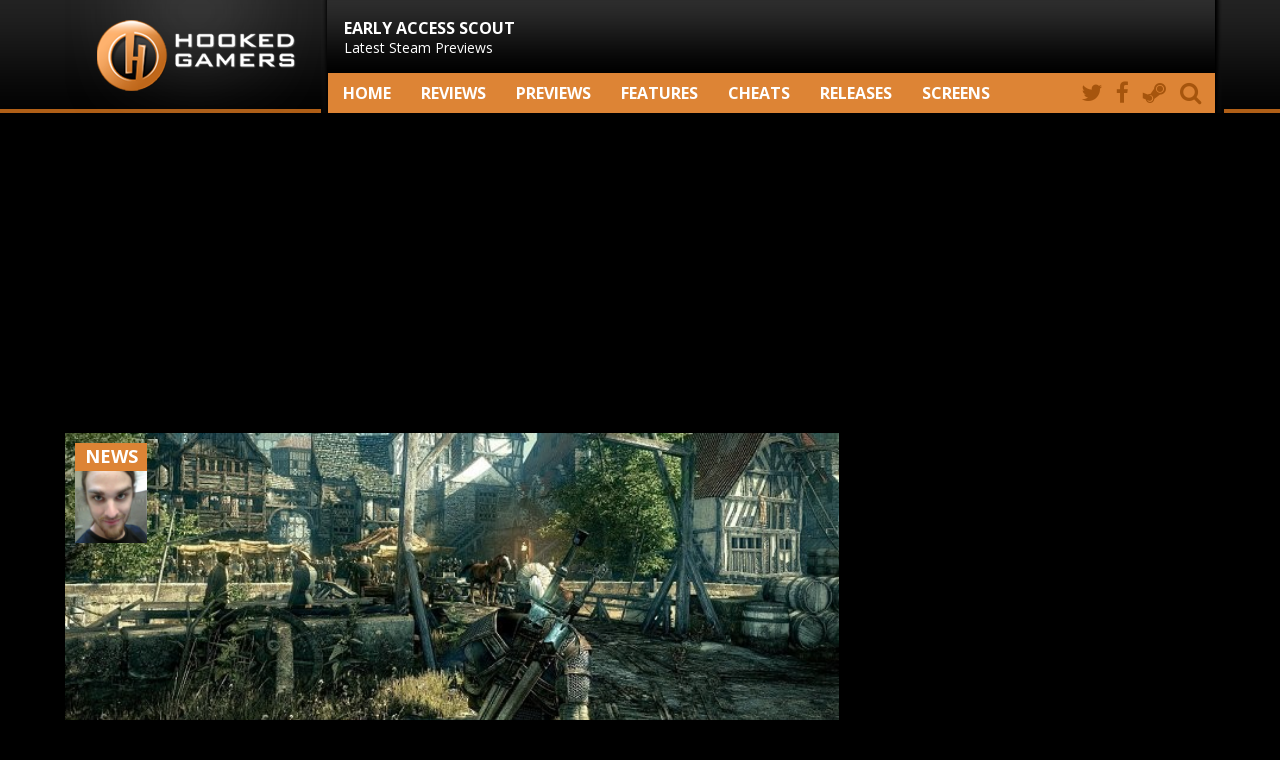

--- FILE ---
content_type: text/html; charset=UTF-8
request_url: https://www.hookedgamers.com/blogs/jonathanfortin/2014/08/13/six_minutes_of_wonderful_witcher_3_footage.html
body_size: 3575
content:
<!DOCTYPE html>
<html lang="en" xmlns="https://www.w3.org/1999/xhtml">
<head>
 	<meta http-equiv="Content-Type" content="text/html; charset=utf-8">
	<meta property="fb:app_id" content="337785116266465"/>
    <meta name="viewport" content="width=device-width" />
    <meta name="application-name" content="Hooked Gamers" />
    <meta name="description" content="Geralt fights through a swamp in this HD gameplay demo">
    <meta name="keywords" content="Six minutes of wonderful Witcher 3 footage, News, Rumours, Trailers, Videos, PC games, Steam reviews, Indie games, PC exclusive, PC gaming, Frontline of PC Gaming" />
	<title>Six minutes of wonderful Witcher 3 footage | Hooked Gamers</title>
	<meta property="og:image" content="https://www.hookedgamers.com/content/blogs/12291/header.jpg" />
	<meta property="og:image:type" content="image/jpeg" /> 	

	<meta property="fb:app_id"       content="337785116266465" />	
	<link href='//fonts.googleapis.com/css?family=Open+Sans:400,800,700,400italic,700italic,800italic' rel='stylesheet' type='text/css'>
    <link rel="stylesheet" href="/_inc/style.css" />

<script type='text/javascript'>
var googletag = googletag || {};
googletag.cmd = googletag.cmd || [];
(function() {
//var gads = document.createElement('script'); Temporarily removed to see the result
//gads.async = true;
//gads.type = 'text/javascript';
var useSSL = 'https:' == document.location.protocol;
gads.src = (useSSL ? 'https:' : 'http:') +
'//www.googletagservices.com/tag/js/gpt.js';
var node = document.getElementsByTagName('script')[0];
node.parentNode.insertBefore(gads, node);
})();
</script>

</head>
<!-- Google tag (gtag.js) -->
<script async src="https://www.googletagmanager.com/gtag/js?id=G-W2TD5VHCWE"></script>
<script>
  window.dataLayer = window.dataLayer || [];
  function gtag(){dataLayer.push(arguments);}
  gtag('js', new Date());

  gtag('config', 'G-W2TD5VHCWE');
</script>

<body>
<div id="fb-root"></div>
<script>(function(d, s, id) {
  var js, fjs = d.getElementsByTagName(s)[0];
  if (d.getElementById(id)) return;
  js = d.createElement(s); js.id = id;
  js.src = "//connect.facebook.net/en_US/sdk.js#xfbml=1&appId=337785116266465&version=v2.0";
  fjs.parentNode.insertBefore(js, fjs);
}(document, 'script', 'facebook-jssdk'));</script>

<nav id="main-navigation">
<section class="nav">
	<div class="top">
		<div class="logo">
			<a href="/"><img src="/_inc/im/hookedgamers.png"></a>
		</div>
		<div class="side">
			<img src="/_inc/im/nav_background_small.png">

			<nav class="navTop">
				<ul>
					<li class="firstNav"><a href="/previews.html"><h3>EARLY ACCESS SCOUT</h3>
					Latest Steam Previews</a></li>
					<!-- li class="firstNav"><a href="/content/specials/game_of_the_year_2017/"><h3>GAME OF THE YEAR 2017</h3>
					The votes are in!</a></li -->					
				</ul>
			</nav>

			<nav class="navBottom" style="z-index: 10;">
				<div>
					<form method="post" action="/search/">
						<input type="hidden" class="searchVal" value="true" name="search">
						<input type="search" class="searchFld" placeholder="find a game" name="gametitle">
						<input type="submit" class="searchBtn" value="">
					</form>
				</div>
				<ul>
					<li><a title="hooked gamers home" href="/" >Home</a></li>
					<li><a title="latest reviews" href="/reviews.html" >Reviews</a></li>
					<li><a title="latest previews" href="/previews.html" >Previews</a></li>
					<li><a title="specials and features" href="/features.html" >Features</a></li>
					<li><a title="new cheats" href="/cheats.html" >Cheats</a></li>
					<li><a title="upcoming games" href="/upcoming_games.html" >Releases</a></li>
					<li><a title="new screenshots" href="/screenshots.html" >screens</a></li>
					<li class="icon searchBox"><a href="#" class="search" title="search"><i class="fa fa-search"></i></a></li>
					<li class="icon"><a target="blank" href="https://steamcommunity.com/groups/hookedgamers#curation" title="visit our Steam page"><i class="fa fa-steam"></i></a></li>
					<li class="icon"><a target="blank" title="like us on Facebook" href="https://www.facebook.com/hookedgamers"><i class="fa fa-facebook"></i></a></li>
					<li class="icon"><a target="blank" title="follow us on Twitter" href="https://twitter.com/HookedGamers"><i class="fa fa-twitter"></i></a></li>
				</ul>
			</nav>
		</div>

		<div class="mobile-nav">
			 <div class="menu-btn" id="menu-btn">
				<i class="fa fa-bars"></i>
			 </div>

			 <div class="responsive-menu">
				<ul>
					<li><a title="latest reviews" href="/reviews.html" >Reviews</a></li>
					<li><a title="latest previews" href="/previews.html" >Previews</a></li>
					<li><a title="specials and features" href="/features.html" >Features</a></li>
					<li><a title="new cheats" href="/cheats.html" >Cheats</a></li>
					<li><a title="upcoming games" href="/upcoming_games.html" >Releases</a></li>
					<li><a title="new screenshots" href="/screenshots.html" >Screens</a></li>
					<li><a target="blank" title="follow us on Twitter" href="https://twitter.com/HookedGamers">Twitter</a></li>
					<li><a target="blank" title="like us on Facebook" href="https://www.facebook.com/hookedgamers">Facebook</a></li>
					<li><a target="blank" href="https://steamcommunity.com/groups/hookedgamers#curation" title="visit our Steam page">Steam</a></li>
					<li><a title="search" href="/search/">Search</a></li>
				</ul>
			 </div>
		</div>

	</div>
</section>
</nav>

<section class="wrapper">

	<div class="topAd">
					<script async src="//pagead2.googlesyndication.com/pagead/js/adsbygoogle.js"></script>
			<!-- full-width top -->
			<ins class="adsbygoogle"
				 style="display:block"
				 data-ad-client="ca-pub-0020849830068151"
				 data-ad-slot="7705602205"
				 data-ad-format="auto"></ins>
			<script>
			(adsbygoogle = window.adsbygoogle || []).push({});
			</script>
	</div>
<article class="content newsPage">

    
		<header class="block">
				<img class="header" src="/content/blogs/12291/header.jpg"/>
				<span>NEWS</span>
				<a href="/blogs/jonathanfortin/overview.html" title="JonathanFortin"><img src="/_nhg/base/im/contact/avatar_jonathanfortin.jpg"/></a>
		</header>

		<div class="articleInfo articleInfoSmall">
           	<time>August 13th, 2014</time> by <a href="/blogs/jonathanfortin/overview.html">Jonathan Fortin</a>
        </div>

		<section class="article">

				<h2>Six minutes of wonderful Witcher 3 footage</h2>
				<br />
								CD Projekt RED <a href="http://www.hookedgamers.com/blogs/kingwilly/2014/08/12/the_world_of_the_witcher_3_wild_hunt_revealed.html" target="new">gave us a look at the world of the Witcher 3</a> yesterday, but they&#039;re not done yet. Today they released even more tantalizing HD footage. Titled &quot;Downwarren,&quot; the video gives us almost six minutes of glorious Witchery goodness:<br />
<iframe class="youtube-player" type="text/html" src="https://www.youtube.com/embed/tuPEam_Jt4I"  frameborder="0"> </iframe><br />
<br />
I think this is our best look yet at the general pacing of the side-quests, but due to the sheer scope of the game there still is so much we have yet to see. If nothing else, it looks visually stunning.<br />
<br />
The Witcher 3: Wild Hunt will launch in Februrary for PC, PlayStation 4, and Xbox One.			
		</section>
				
            
        
</article>
		<aside>
		<div class="ad">
			<script async src="//pagead2.googlesyndication.com/pagead/js/adsbygoogle.js"></script>
			<!-- rectangle sidebar -->
			<ins class="adsbygoogle"
				 style="display:block"
				 data-ad-client="ca-pub-0020849830068151"
				 data-ad-slot="1659068609"
				 data-ad-format="auto"></ins>
			<script>
			(adsbygoogle = window.adsbygoogle || []).push({});
			</script>
        </div>

    <!-- div class="ad">
            <a title="Hooked Gamers Game of the Year 2017" href="/content/specials/game_of_the_year_2017/">
                <div class="block">
                    <img alt="Game of the Year 2017 Logo" style="height: 286px; width: 300px;" src="/content/specials/game_of_the_year_2017/im/game_of_the_year_2017.png">
                </div>
            </a>
    </div -->  




			<div class="titleBar">
				<p>Latest articles</p>
			</div>


	<div class="news articles">

<div class="block"><a href="/features/2026/01/21/inside_fallout_76s_evolution_an_interview_with_bill_lacoste_and_jon_rush.html"><img src="/content/features/762/header.jpg" /><span>INTERVIEW</span><div><h2>Inside Fallout 76's Evolution: An Interview with Bill LaCoste and Jon Rush</h2><p>The Ghoul, The Show, and The Ohio Wasteland</p></div></a></div><div class="block"><a href="/pc/conscript/review/article-2693.html"><img src="/images/7406/conscript/reviews/header_2693_conscript.jpg" /><span>REVIEW</span><div><h2>Conscript</h2><p>Heading back into the trenches</p></div></a></div><div class="block"><a href="/pc/hank_drowning_on_dry_land/review/article-2692.html"><img src="/images/7404/hank_drowning_on_dry_land/reviews/header_2692_hank_drowning_on_dry_land.jpg" /><span>REVIEW</span><div><h2>Hank: Drowning On Dry Land</h2><p>A quick trip back to Saturday morning</p></div></a></div><div class="block"><a href="/pc/scrabdackle/preview/article-1736.html"><img src="/images/7397/scrabdackle/previews/header_1736_scrabdackle.jpg" /><span>PREVIEW</span><div><h2>Scrabdackle</h2><p>What is this Wizardry?</p></div></a></div></div>



</aside>
</section>
<footer>
	<nav class="columns conform">
		<div class="block">
			<h3>About</h3>
			<ul>
				<li><a href="/contact/">Contact</a></li>
				<li><a href="/contact/privacy.php">Privacy policy</a></li>
				<li><a href="/contact/terms.php">Terms &amp; conditions</a></li>
				<li><a href="/contact/howwerate.php">How we rate</a></li>
			</ul>
		</div>

		<div class="block">
			<h3>Connect</h3>
			<ul>
				<li><a href="/rss/all.php">RSS</a></li>
				<li><a href="/contact/updates.php">Mailing list</a></li>
			</ul>
		</div>

		<div class="block">
			<h3>Social</h3>
			<ul>
				<li><a target="blank" href="https://www.facebook.com/hookedgamers/">Facebook</a></li>
				<!--li><a target="blank" href="https://plus.google.com/100769119199311281811/posts">Google+</a></li-->
				<li><a target="blank" href="http://twitter.com/HookedGamers">Twitter</a></li>
				<li><a target="blank" href="http://steamcommunity.com/groups/hookedgamers#curation">Steam</a></li>
				<li><a target="blank" href="https://www.instagram.com/hooked_gamers"Instagram</a></li>
				<li><a target="blank" href="http://www.youtube.com/HookedGamers">Youtube</a></li>
				
			</ul>
		</div>

		<div class="block">
			<h3>Partners</h3>
			<ul>
				<li><a target="blank" href="http://www.metacritic.com/">MetaCritic</a></li>
				<li><a target="blank" href="http://www.gamerankings.com/">GameRankings</a></li>
				<li><a target="blank" href="http://www.cheathappens.com/">Cheat Happens</a></li>
				<li><a target="blank" href="http://gamingbolt.com/">GamingBolt</a></li>
			</ul>
		</div>

		<div class="block">
			<h3>Resources</h3>
			<ul>
				<li><a href="/highest_rated.html">Highest rated games</a></li>
				<li><a href="/games.html">All games</a></li>
			</ul>
		</div>

		<div class="copyright">
			<p>&copy; 2018 Cutlass Isle, all rights reserved</p>
		</div>
	</nav>
</footer>

<script src="/_inc/js/jquery.js"></script>
<script src="/_inc/js/main.js"></script>
<script src="/_inc/js/simple-lightbox.min.js"></script>

<script type="text/javascript">
	jQuery(function($){
    	     $( '.menu-btn' ).click(function(){
    	     $('.responsive-menu').toggleClass('expand')
    	     })
        })

        $('.search').on("click", function (e) {
	        e.preventDefault();
            $('.searchFld').toggleClass("fullBar");
            $('.searchBox>a').toggleClass("fullIcon");
        });

	$(function(){
		var $gallery = $('.gallery a').simpleLightbox({closeText :'x'});


	});
</script>

</body>
</html>

--- FILE ---
content_type: text/html; charset=utf-8
request_url: https://www.google.com/recaptcha/api2/aframe
body_size: 266
content:
<!DOCTYPE HTML><html><head><meta http-equiv="content-type" content="text/html; charset=UTF-8"></head><body><script nonce="-mQWdsMsZkoTCTUyhcWgFw">/** Anti-fraud and anti-abuse applications only. See google.com/recaptcha */ try{var clients={'sodar':'https://pagead2.googlesyndication.com/pagead/sodar?'};window.addEventListener("message",function(a){try{if(a.source===window.parent){var b=JSON.parse(a.data);var c=clients[b['id']];if(c){var d=document.createElement('img');d.src=c+b['params']+'&rc='+(localStorage.getItem("rc::a")?sessionStorage.getItem("rc::b"):"");window.document.body.appendChild(d);sessionStorage.setItem("rc::e",parseInt(sessionStorage.getItem("rc::e")||0)+1);localStorage.setItem("rc::h",'1769281733675');}}}catch(b){}});window.parent.postMessage("_grecaptcha_ready", "*");}catch(b){}</script></body></html>